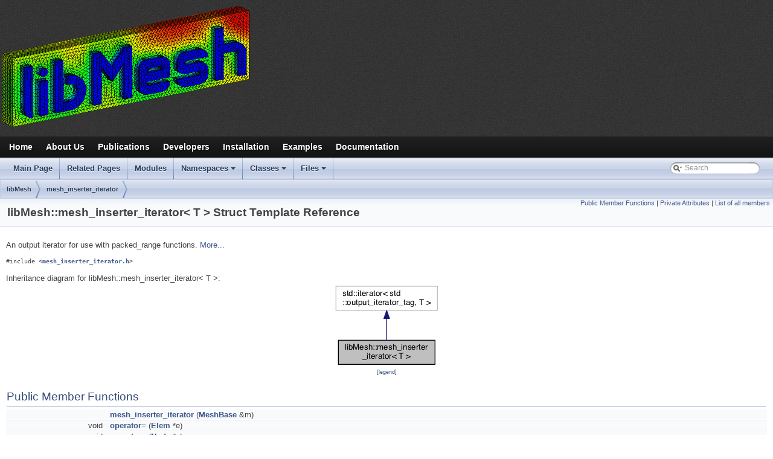

--- FILE ---
content_type: text/html; charset=utf-8
request_url: https://libmesh.github.io/doxygen/structlibMesh_1_1mesh__inserter__iterator.html
body_size: 4618
content:
<!-- HTML header for doxygen -->
<!DOCTYPE html PUBLIC "-//W3C//DTD XHTML 1.0 Transitional//EN" "http://www.w3.org/TR/xhtml1/DTD/xhtml1-transitional.dtd">
<html xmlns="http://www.w3.org/1999/xhtml">
<head>
<meta http-equiv="Content-Type" content="text/xhtml;charset=UTF-8"/>
<meta http-equiv="X-UA-Compatible" content="IE=9"/>
<title>libMesh: libMesh::mesh_inserter_iterator&lt; T &gt; Struct Template Reference</title>
<link href="tabs.css" rel="stylesheet" type="text/css"/>
<script type="text/javascript" src="jquery.js"></script>
<script type="text/javascript" src="dynsections.js"></script>
<link href="search/search.css" rel="stylesheet" type="text/css"/>
<script type="text/javascript" src="search/searchdata.js"></script>
<script type="text/javascript" src="search/search.js"></script>
<link href="../styles.css" rel="stylesheet" type="text/css" />
<link href="doxygen_stylesheet.css" rel="stylesheet" type="text/css" />
</head>
<body>
  <nav id="fixedbar">
    <ul id="fixednav">
      <li><a href="../index.html">Home</a></li>
      <li><a href="../support.html">About Us</a></li>
      <li><a href="../publications.html">Publications</a></li>
      <li><a href="../developers.html">Developers</a></li>
      <li><a href="../installation.html">Installation</a></li>
      <li><a href="../examples.html">Examples</a></li>
      <li><a href="../doxygen/index.html">Documentation</a></li>
    </ul>
  </nav>
  <div id="w">
    <header id="logo"><a href="index.html"><span id="logobg">SomeWebsiteLogo</span></a></header>
    <nav id="navigation">
      <ul>
        <li><a href="../index.html">Home</a></li>
        <li><a href="../support.html">About Us</a></li>
        <li><a href="../publications.html">Publications</a></li>
        <li><a href="../developers.html">Developers</a></li>
        <li><a href="../installation.html">Installation</a></li>
        <li><a href="../examples.html">Examples</a></li>
        <li><a href="../doxygen/index.html">Documentation</a></li>
      </ul>
    </nav>
<div id="top"><!-- do not remove this div, it is closed by doxygen! -->
<!-- <\!--BEGIN TITLEAREA-\-> -->
<!-- <div id="titlearea"> -->
<!-- <table cellspacing="0" cellpadding="0"> -->
<!--  <tbody> -->
<!--  <tr style="height: 56px;"> -->
<!--   <\!--BEGIN PROJECT_LOGO-\-> -->
<!--   <td id="projectlogo"><img alt="Logo" src=""/></td> -->
<!--   <\!--END PROJECT_LOGO-\-> -->
<!--   <\!--BEGIN PROJECT_NAME-\-> -->
<!--   <td style="padding-left: 0.5em;"> -->
<!--    <div id="projectname">libMesh -->
<!--    <\!--BEGIN PROJECT_NUMBER-\->&#160;<span id="projectnumber"></span><\!--END PROJECT_NUMBER-\-> -->
<!--    </div> -->
<!--    <\!--BEGIN PROJECT_BRIEF-\-><div id="projectbrief"></div><\!--END PROJECT_BRIEF-\-> -->
<!--   </td> -->
<!--   <\!--END PROJECT_NAME-\-> -->
<!--   <\!--BEGIN !PROJECT_NAME-\-> -->
<!--    <\!--BEGIN PROJECT_BRIEF-\-> -->
<!--     <td style="padding-left: 0.5em;"> -->
<!--     <div id="projectbrief"></div> -->
<!--     </td> -->
<!--    <\!--END PROJECT_BRIEF-\-> -->
<!--   <\!--END !PROJECT_NAME-\-> -->
<!--   <\!--BEGIN DISABLE_INDEX-\-> -->
<!--    <\!--BEGIN SEARCHENGINE-\-> -->
<!--    <td>        <div id="MSearchBox" class="MSearchBoxInactive">
        <span class="left">
          <img id="MSearchSelect" src="search/mag_sel.png"
               onmouseover="return searchBox.OnSearchSelectShow()"
               onmouseout="return searchBox.OnSearchSelectHide()"
               alt=""/>
          <input type="text" id="MSearchField" value="Search" accesskey="S"
               onfocus="searchBox.OnSearchFieldFocus(true)" 
               onblur="searchBox.OnSearchFieldFocus(false)" 
               onkeyup="searchBox.OnSearchFieldChange(event)"/>
          </span><span class="right">
            <a id="MSearchClose" href="javascript:searchBox.CloseResultsWindow()"><img id="MSearchCloseImg" border="0" src="search/close.png" alt=""/></a>
          </span>
        </div>
</td> -->
<!--    <\!--END SEARCHENGINE-\-> -->
<!--   <\!--END DISABLE_INDEX-\-> -->
<!--  </tr> -->
<!--  </tbody> -->
<!-- </table> -->
<!-- </div> -->
<!-- <\!--END TITLEAREA-\-> -->
<!-- end header part -->
<!-- Generated by Doxygen 1.8.14 -->
<script type="text/javascript">
/* @license magnet:?xt=urn:btih:cf05388f2679ee054f2beb29a391d25f4e673ac3&amp;dn=gpl-2.0.txt GPL-v2 */
var searchBox = new SearchBox("searchBox", "search",false,'Search');
/* @license-end */
</script>
<script type="text/javascript" src="menudata.js"></script>
<script type="text/javascript" src="menu.js"></script>
<script type="text/javascript">
/* @license magnet:?xt=urn:btih:cf05388f2679ee054f2beb29a391d25f4e673ac3&amp;dn=gpl-2.0.txt GPL-v2 */
$(function() {
  initMenu('',true,false,'search.php','Search');
  $(document).ready(function() { init_search(); });
});
/* @license-end */</script>
<div id="main-nav"></div>
<!-- window showing the filter options -->
<div id="MSearchSelectWindow"
     onmouseover="return searchBox.OnSearchSelectShow()"
     onmouseout="return searchBox.OnSearchSelectHide()"
     onkeydown="return searchBox.OnSearchSelectKey(event)">
</div>

<!-- iframe showing the search results (closed by default) -->
<div id="MSearchResultsWindow">
<iframe src="javascript:void(0)" frameborder="0" 
        name="MSearchResults" id="MSearchResults">
</iframe>
</div>

<div id="nav-path" class="navpath">
  <ul>
<li class="navelem"><a class="el" href="namespacelibMesh.html">libMesh</a></li><li class="navelem"><a class="el" href="structlibMesh_1_1mesh__inserter__iterator.html">mesh_inserter_iterator</a></li>  </ul>
</div>
</div><!-- top -->
<div class="header">
  <div class="summary">
<a href="#pub-methods">Public Member Functions</a> &#124;
<a href="#pri-attribs">Private Attributes</a> &#124;
<a href="structlibMesh_1_1mesh__inserter__iterator-members.html">List of all members</a>  </div>
  <div class="headertitle">
<div class="title">libMesh::mesh_inserter_iterator&lt; T &gt; Struct Template Reference</div>  </div>
</div><!--header-->
<div class="contents">

<p>An output iterator for use with packed_range functions.  
 <a href="structlibMesh_1_1mesh__inserter__iterator.html#details">More...</a></p>

<p><code>#include &lt;<a class="el" href="mesh__inserter__iterator_8h_source.html">mesh_inserter_iterator.h</a>&gt;</code></p>
<div class="dynheader">
Inheritance diagram for libMesh::mesh_inserter_iterator&lt; T &gt;:</div>
<div class="dyncontent">
<div class="center"><img src="structlibMesh_1_1mesh__inserter__iterator__inherit__graph.png" border="0" usemap="#libMesh_1_1mesh__inserter__iterator_3_01T_01_4_inherit__map" alt="Inheritance graph"/></div>
<center><span class="legend">[<a href="graph_legend.html">legend</a>]</span></center></div>
<table class="memberdecls">
<tr class="heading"><td colspan="2"><h2 class="groupheader"><a name="pub-methods"></a>
Public Member Functions</h2></td></tr>
<tr class="memitem:a4c22dffeebb5acf7d83f3d2d66c623b4"><td class="memItemLeft" align="right" valign="top">&#160;</td><td class="memItemRight" valign="bottom"><a class="el" href="structlibMesh_1_1mesh__inserter__iterator.html#a4c22dffeebb5acf7d83f3d2d66c623b4">mesh_inserter_iterator</a> (<a class="el" href="classlibMesh_1_1MeshBase.html">MeshBase</a> &amp;m)</td></tr>
<tr class="separator:a4c22dffeebb5acf7d83f3d2d66c623b4"><td class="memSeparator" colspan="2">&#160;</td></tr>
<tr class="memitem:a4d00b2d98f824822f752e9852dc32d42"><td class="memItemLeft" align="right" valign="top">void&#160;</td><td class="memItemRight" valign="bottom"><a class="el" href="structlibMesh_1_1mesh__inserter__iterator.html#a4d00b2d98f824822f752e9852dc32d42">operator=</a> (<a class="el" href="classlibMesh_1_1Elem.html">Elem</a> *e)</td></tr>
<tr class="separator:a4d00b2d98f824822f752e9852dc32d42"><td class="memSeparator" colspan="2">&#160;</td></tr>
<tr class="memitem:a08b42a8d2d984f7c74248c988bb6a26c"><td class="memItemLeft" align="right" valign="top">void&#160;</td><td class="memItemRight" valign="bottom"><a class="el" href="structlibMesh_1_1mesh__inserter__iterator.html#a08b42a8d2d984f7c74248c988bb6a26c">operator=</a> (<a class="el" href="classlibMesh_1_1Node.html">Node</a> *n)</td></tr>
<tr class="separator:a08b42a8d2d984f7c74248c988bb6a26c"><td class="memSeparator" colspan="2">&#160;</td></tr>
<tr class="memitem:a8005f91e98ce370b3e46dcb936734604"><td class="memItemLeft" align="right" valign="top">void&#160;</td><td class="memItemRight" valign="bottom"><a class="el" href="structlibMesh_1_1mesh__inserter__iterator.html#a8005f91e98ce370b3e46dcb936734604">operator=</a> (<a class="el" href="classlibMesh_1_1Point.html">Point</a> *p)</td></tr>
<tr class="separator:a8005f91e98ce370b3e46dcb936734604"><td class="memSeparator" colspan="2">&#160;</td></tr>
<tr class="memitem:afe3bacfeddc43dd1d2ec2b502b1e85fd"><td class="memItemLeft" align="right" valign="top"><a class="el" href="structlibMesh_1_1mesh__inserter__iterator.html">mesh_inserter_iterator</a> &amp;&#160;</td><td class="memItemRight" valign="bottom"><a class="el" href="structlibMesh_1_1mesh__inserter__iterator.html#afe3bacfeddc43dd1d2ec2b502b1e85fd">operator++</a> ()</td></tr>
<tr class="separator:afe3bacfeddc43dd1d2ec2b502b1e85fd"><td class="memSeparator" colspan="2">&#160;</td></tr>
<tr class="memitem:aa090d293264ed8f3181c50dc01a1eced"><td class="memItemLeft" align="right" valign="top"><a class="el" href="structlibMesh_1_1mesh__inserter__iterator.html">mesh_inserter_iterator</a>&#160;</td><td class="memItemRight" valign="bottom"><a class="el" href="structlibMesh_1_1mesh__inserter__iterator.html#aa090d293264ed8f3181c50dc01a1eced">operator++</a> (int)</td></tr>
<tr class="separator:aa090d293264ed8f3181c50dc01a1eced"><td class="memSeparator" colspan="2">&#160;</td></tr>
<tr class="memitem:a4760d60892e4f6eccabfe6d03ebe762d"><td class="memItemLeft" align="right" valign="top"><a class="el" href="structlibMesh_1_1mesh__inserter__iterator.html">mesh_inserter_iterator</a> &amp;&#160;</td><td class="memItemRight" valign="bottom"><a class="el" href="structlibMesh_1_1mesh__inserter__iterator.html#a4760d60892e4f6eccabfe6d03ebe762d">operator*</a> ()</td></tr>
<tr class="separator:a4760d60892e4f6eccabfe6d03ebe762d"><td class="memSeparator" colspan="2">&#160;</td></tr>
</table><table class="memberdecls">
<tr class="heading"><td colspan="2"><h2 class="groupheader"><a name="pri-attribs"></a>
Private Attributes</h2></td></tr>
<tr class="memitem:a2e3360afcf01905b1f4af335fd2f5255"><td class="memItemLeft" align="right" valign="top"><a class="el" href="classlibMesh_1_1MeshBase.html">MeshBase</a> &amp;&#160;</td><td class="memItemRight" valign="bottom"><a class="el" href="structlibMesh_1_1mesh__inserter__iterator.html#a2e3360afcf01905b1f4af335fd2f5255">mesh</a></td></tr>
<tr class="separator:a2e3360afcf01905b1f4af335fd2f5255"><td class="memSeparator" colspan="2">&#160;</td></tr>
</table>
<a name="details" id="details"></a><h2 class="groupheader">Detailed Description</h2>
<div class="textblock"><h3>template&lt;typename T&gt;<br />
struct libMesh::mesh_inserter_iterator&lt; T &gt;</h3>

<p>An output iterator for use with packed_range functions. </p>
<p>A class for templated methods that expect output iterator arguments, which adds objects to the <a class="el" href="classlibMesh_1_1Mesh.html" title="Manages a collection of Nodes and Elems. ">Mesh</a>. Although any <a class="el" href="structlibMesh_1_1mesh__inserter__iterator.html" title="An output iterator for use with packed_range functions. ">mesh_inserter_iterator</a> can add any object, we template it around object type so that type inference and iterator_traits will work.</p>
<dl class="section author"><dt>Author</dt><dd>Roy Stogner </dd></dl>
<dl class="section date"><dt>Date</dt><dd>2012 </dd></dl>

<p class="definition">Definition at line <a class="el" href="mesh__inserter__iterator_8h_source.html#l00046">46</a> of file <a class="el" href="mesh__inserter__iterator_8h_source.html">mesh_inserter_iterator.h</a>.</p>
</div><h2 class="groupheader">Constructor &amp; Destructor Documentation</h2>
<a id="a4c22dffeebb5acf7d83f3d2d66c623b4"></a>
<h2 class="memtitle"><span class="permalink"><a href="#a4c22dffeebb5acf7d83f3d2d66c623b4">&#9670;&nbsp;</a></span>mesh_inserter_iterator()</h2>

<div class="memitem">
<div class="memproto">
<div class="memtemplate">
template&lt;typename T &gt; </div>
<table class="mlabels">
  <tr>
  <td class="mlabels-left">
      <table class="memname">
        <tr>
          <td class="memname"><a class="el" href="structlibMesh_1_1mesh__inserter__iterator.html">libMesh::mesh_inserter_iterator</a>&lt; T &gt;::<a class="el" href="structlibMesh_1_1mesh__inserter__iterator.html">mesh_inserter_iterator</a> </td>
          <td>(</td>
          <td class="paramtype"><a class="el" href="classlibMesh_1_1MeshBase.html">MeshBase</a> &amp;&#160;</td>
          <td class="paramname"><em>m</em></td><td>)</td>
          <td></td>
        </tr>
      </table>
  </td>
  <td class="mlabels-right">
<span class="mlabels"><span class="mlabel">inline</span></span>  </td>
  </tr>
</table>
</div><div class="memdoc">

<p class="definition">Definition at line <a class="el" href="mesh__inserter__iterator_8h_source.html#l00049">49</a> of file <a class="el" href="mesh__inserter__iterator_8h_source.html">mesh_inserter_iterator.h</a>.</p>

<p class="reference">Referenced by <a class="el" href="mesh__inserter__iterator_8h_source.html#l00061">libMesh::mesh_inserter_iterator&lt; T &gt;::operator++()</a>.</p>
<div class="fragment"><div class="line"><a name="l00049"></a><span class="lineno">   49</span>&#160;: <a class="code" href="structlibMesh_1_1mesh__inserter__iterator.html#a2e3360afcf01905b1f4af335fd2f5255">mesh</a>(m) {}</div><div class="ttc" id="structlibMesh_1_1mesh__inserter__iterator_html_a2e3360afcf01905b1f4af335fd2f5255"><div class="ttname"><a href="structlibMesh_1_1mesh__inserter__iterator.html#a2e3360afcf01905b1f4af335fd2f5255">libMesh::mesh_inserter_iterator::mesh</a></div><div class="ttdeci">MeshBase &amp; mesh</div><div class="ttdef"><b>Definition:</b> <a href="mesh__inserter__iterator_8h_source.html#l00072">mesh_inserter_iterator.h:72</a></div></div>
</div><!-- fragment -->
</div>
</div>
<h2 class="groupheader">Member Function Documentation</h2>
<a id="a4760d60892e4f6eccabfe6d03ebe762d"></a>
<h2 class="memtitle"><span class="permalink"><a href="#a4760d60892e4f6eccabfe6d03ebe762d">&#9670;&nbsp;</a></span>operator*()</h2>

<div class="memitem">
<div class="memproto">
<div class="memtemplate">
template&lt;typename T &gt; </div>
<table class="mlabels">
  <tr>
  <td class="mlabels-left">
      <table class="memname">
        <tr>
          <td class="memname"><a class="el" href="structlibMesh_1_1mesh__inserter__iterator.html">mesh_inserter_iterator</a>&amp; <a class="el" href="structlibMesh_1_1mesh__inserter__iterator.html">libMesh::mesh_inserter_iterator</a>&lt; T &gt;::operator* </td>
          <td>(</td>
          <td class="paramname"></td><td>)</td>
          <td></td>
        </tr>
      </table>
  </td>
  <td class="mlabels-right">
<span class="mlabels"><span class="mlabel">inline</span></span>  </td>
  </tr>
</table>
</div><div class="memdoc">

<p class="definition">Definition at line <a class="el" href="mesh__inserter__iterator_8h_source.html#l00069">69</a> of file <a class="el" href="mesh__inserter__iterator_8h_source.html">mesh_inserter_iterator.h</a>.</p>
<div class="fragment"><div class="line"><a name="l00069"></a><span class="lineno">   69</span>&#160;{ <span class="keywordflow">return</span> *<span class="keyword">this</span>; }</div></div><!-- fragment -->
</div>
</div>
<a id="afe3bacfeddc43dd1d2ec2b502b1e85fd"></a>
<h2 class="memtitle"><span class="permalink"><a href="#afe3bacfeddc43dd1d2ec2b502b1e85fd">&#9670;&nbsp;</a></span>operator++() <span class="overload">[1/2]</span></h2>

<div class="memitem">
<div class="memproto">
<div class="memtemplate">
template&lt;typename T &gt; </div>
<table class="mlabels">
  <tr>
  <td class="mlabels-left">
      <table class="memname">
        <tr>
          <td class="memname"><a class="el" href="structlibMesh_1_1mesh__inserter__iterator.html">mesh_inserter_iterator</a>&amp; <a class="el" href="structlibMesh_1_1mesh__inserter__iterator.html">libMesh::mesh_inserter_iterator</a>&lt; T &gt;::operator++ </td>
          <td>(</td>
          <td class="paramname"></td><td>)</td>
          <td></td>
        </tr>
      </table>
  </td>
  <td class="mlabels-right">
<span class="mlabels"><span class="mlabel">inline</span></span>  </td>
  </tr>
</table>
</div><div class="memdoc">

<p class="definition">Definition at line <a class="el" href="mesh__inserter__iterator_8h_source.html#l00057">57</a> of file <a class="el" href="mesh__inserter__iterator_8h_source.html">mesh_inserter_iterator.h</a>.</p>
<div class="fragment"><div class="line"><a name="l00057"></a><span class="lineno">   57</span>&#160;                                        {</div><div class="line"><a name="l00058"></a><span class="lineno">   58</span>&#160;    <span class="keywordflow">return</span> *<span class="keyword">this</span>;</div><div class="line"><a name="l00059"></a><span class="lineno">   59</span>&#160;  }</div></div><!-- fragment -->
</div>
</div>
<a id="aa090d293264ed8f3181c50dc01a1eced"></a>
<h2 class="memtitle"><span class="permalink"><a href="#aa090d293264ed8f3181c50dc01a1eced">&#9670;&nbsp;</a></span>operator++() <span class="overload">[2/2]</span></h2>

<div class="memitem">
<div class="memproto">
<div class="memtemplate">
template&lt;typename T &gt; </div>
<table class="mlabels">
  <tr>
  <td class="mlabels-left">
      <table class="memname">
        <tr>
          <td class="memname"><a class="el" href="structlibMesh_1_1mesh__inserter__iterator.html">mesh_inserter_iterator</a> <a class="el" href="structlibMesh_1_1mesh__inserter__iterator.html">libMesh::mesh_inserter_iterator</a>&lt; T &gt;::operator++ </td>
          <td>(</td>
          <td class="paramtype">int&#160;</td>
          <td class="paramname"></td><td>)</td>
          <td></td>
        </tr>
      </table>
  </td>
  <td class="mlabels-right">
<span class="mlabels"><span class="mlabel">inline</span></span>  </td>
  </tr>
</table>
</div><div class="memdoc">

<p class="definition">Definition at line <a class="el" href="mesh__inserter__iterator_8h_source.html#l00061">61</a> of file <a class="el" href="mesh__inserter__iterator_8h_source.html">mesh_inserter_iterator.h</a>.</p>

<p class="reference">References <a class="el" href="mesh__inserter__iterator_8h_source.html#l00049">libMesh::mesh_inserter_iterator&lt; T &gt;::mesh_inserter_iterator()</a>.</p>
<div class="fragment"><div class="line"><a name="l00061"></a><span class="lineno">   61</span>&#160;                                         {</div><div class="line"><a name="l00062"></a><span class="lineno">   62</span>&#160;    <span class="keywordflow">return</span> <a class="code" href="structlibMesh_1_1mesh__inserter__iterator.html#a4c22dffeebb5acf7d83f3d2d66c623b4">mesh_inserter_iterator</a>(*<span class="keyword">this</span>);</div><div class="line"><a name="l00063"></a><span class="lineno">   63</span>&#160;  }</div><div class="ttc" id="structlibMesh_1_1mesh__inserter__iterator_html_a4c22dffeebb5acf7d83f3d2d66c623b4"><div class="ttname"><a href="structlibMesh_1_1mesh__inserter__iterator.html#a4c22dffeebb5acf7d83f3d2d66c623b4">libMesh::mesh_inserter_iterator::mesh_inserter_iterator</a></div><div class="ttdeci">mesh_inserter_iterator(MeshBase &amp;m)</div><div class="ttdef"><b>Definition:</b> <a href="mesh__inserter__iterator_8h_source.html#l00049">mesh_inserter_iterator.h:49</a></div></div>
</div><!-- fragment -->
</div>
</div>
<a id="a4d00b2d98f824822f752e9852dc32d42"></a>
<h2 class="memtitle"><span class="permalink"><a href="#a4d00b2d98f824822f752e9852dc32d42">&#9670;&nbsp;</a></span>operator=() <span class="overload">[1/3]</span></h2>

<div class="memitem">
<div class="memproto">
<div class="memtemplate">
template&lt;typename T &gt; </div>
<table class="mlabels">
  <tr>
  <td class="mlabels-left">
      <table class="memname">
        <tr>
          <td class="memname">void <a class="el" href="structlibMesh_1_1mesh__inserter__iterator.html">libMesh::mesh_inserter_iterator</a>&lt; T &gt;::operator= </td>
          <td>(</td>
          <td class="paramtype"><a class="el" href="classlibMesh_1_1Elem.html">Elem</a> *&#160;</td>
          <td class="paramname"><em>e</em></td><td>)</td>
          <td></td>
        </tr>
      </table>
  </td>
  <td class="mlabels-right">
<span class="mlabels"><span class="mlabel">inline</span></span>  </td>
  </tr>
</table>
</div><div class="memdoc">

<p class="definition">Definition at line <a class="el" href="mesh__inserter__iterator_8h_source.html#l00051">51</a> of file <a class="el" href="mesh__inserter__iterator_8h_source.html">mesh_inserter_iterator.h</a>.</p>

<p class="reference">References <a class="el" href="classlibMesh_1_1MeshBase.html#a5ab834283fa6bc335ad623d2b737ec5e">libMesh::MeshBase::add_elem()</a>, and <a class="el" href="mesh__inserter__iterator_8h_source.html#l00072">libMesh::mesh_inserter_iterator&lt; T &gt;::mesh</a>.</p>
<div class="fragment"><div class="line"><a name="l00051"></a><span class="lineno">   51</span>&#160;{ <a class="code" href="structlibMesh_1_1mesh__inserter__iterator.html#a2e3360afcf01905b1f4af335fd2f5255">mesh</a>.<a class="code" href="classlibMesh_1_1MeshBase.html#a5ab834283fa6bc335ad623d2b737ec5e">add_elem</a>(e); }</div><div class="ttc" id="classlibMesh_1_1MeshBase_html_a5ab834283fa6bc335ad623d2b737ec5e"><div class="ttname"><a href="classlibMesh_1_1MeshBase.html#a5ab834283fa6bc335ad623d2b737ec5e">libMesh::MeshBase::add_elem</a></div><div class="ttdeci">virtual Elem * add_elem(Elem *e)=0</div></div>
<div class="ttc" id="structlibMesh_1_1mesh__inserter__iterator_html_a2e3360afcf01905b1f4af335fd2f5255"><div class="ttname"><a href="structlibMesh_1_1mesh__inserter__iterator.html#a2e3360afcf01905b1f4af335fd2f5255">libMesh::mesh_inserter_iterator::mesh</a></div><div class="ttdeci">MeshBase &amp; mesh</div><div class="ttdef"><b>Definition:</b> <a href="mesh__inserter__iterator_8h_source.html#l00072">mesh_inserter_iterator.h:72</a></div></div>
</div><!-- fragment -->
</div>
</div>
<a id="a08b42a8d2d984f7c74248c988bb6a26c"></a>
<h2 class="memtitle"><span class="permalink"><a href="#a08b42a8d2d984f7c74248c988bb6a26c">&#9670;&nbsp;</a></span>operator=() <span class="overload">[2/3]</span></h2>

<div class="memitem">
<div class="memproto">
<div class="memtemplate">
template&lt;typename T &gt; </div>
<table class="mlabels">
  <tr>
  <td class="mlabels-left">
      <table class="memname">
        <tr>
          <td class="memname">void <a class="el" href="structlibMesh_1_1mesh__inserter__iterator.html">libMesh::mesh_inserter_iterator</a>&lt; T &gt;::operator= </td>
          <td>(</td>
          <td class="paramtype"><a class="el" href="classlibMesh_1_1Node.html">Node</a> *&#160;</td>
          <td class="paramname"><em>n</em></td><td>)</td>
          <td></td>
        </tr>
      </table>
  </td>
  <td class="mlabels-right">
<span class="mlabels"><span class="mlabel">inline</span></span>  </td>
  </tr>
</table>
</div><div class="memdoc">

<p class="definition">Definition at line <a class="el" href="mesh__inserter__iterator_8h_source.html#l00053">53</a> of file <a class="el" href="mesh__inserter__iterator_8h_source.html">mesh_inserter_iterator.h</a>.</p>

<p class="reference">References <a class="el" href="classlibMesh_1_1MeshBase.html#aee03b5729a76aa92906e520048ee0562">libMesh::MeshBase::insert_node()</a>, and <a class="el" href="mesh__inserter__iterator_8h_source.html#l00072">libMesh::mesh_inserter_iterator&lt; T &gt;::mesh</a>.</p>
<div class="fragment"><div class="line"><a name="l00053"></a><span class="lineno">   53</span>&#160;{ <a class="code" href="structlibMesh_1_1mesh__inserter__iterator.html#a2e3360afcf01905b1f4af335fd2f5255">mesh</a>.<a class="code" href="classlibMesh_1_1MeshBase.html#aee03b5729a76aa92906e520048ee0562">insert_node</a>(n); }</div><div class="ttc" id="classlibMesh_1_1MeshBase_html_aee03b5729a76aa92906e520048ee0562"><div class="ttname"><a href="classlibMesh_1_1MeshBase.html#aee03b5729a76aa92906e520048ee0562">libMesh::MeshBase::insert_node</a></div><div class="ttdeci">virtual Node * insert_node(Node *n)=0</div></div>
<div class="ttc" id="structlibMesh_1_1mesh__inserter__iterator_html_a2e3360afcf01905b1f4af335fd2f5255"><div class="ttname"><a href="structlibMesh_1_1mesh__inserter__iterator.html#a2e3360afcf01905b1f4af335fd2f5255">libMesh::mesh_inserter_iterator::mesh</a></div><div class="ttdeci">MeshBase &amp; mesh</div><div class="ttdef"><b>Definition:</b> <a href="mesh__inserter__iterator_8h_source.html#l00072">mesh_inserter_iterator.h:72</a></div></div>
</div><!-- fragment -->
</div>
</div>
<a id="a8005f91e98ce370b3e46dcb936734604"></a>
<h2 class="memtitle"><span class="permalink"><a href="#a8005f91e98ce370b3e46dcb936734604">&#9670;&nbsp;</a></span>operator=() <span class="overload">[3/3]</span></h2>

<div class="memitem">
<div class="memproto">
<div class="memtemplate">
template&lt;typename T &gt; </div>
<table class="mlabels">
  <tr>
  <td class="mlabels-left">
      <table class="memname">
        <tr>
          <td class="memname">void <a class="el" href="structlibMesh_1_1mesh__inserter__iterator.html">libMesh::mesh_inserter_iterator</a>&lt; T &gt;::operator= </td>
          <td>(</td>
          <td class="paramtype"><a class="el" href="classlibMesh_1_1Point.html">Point</a> *&#160;</td>
          <td class="paramname"><em>p</em></td><td>)</td>
          <td></td>
        </tr>
      </table>
  </td>
  <td class="mlabels-right">
<span class="mlabels"><span class="mlabel">inline</span></span>  </td>
  </tr>
</table>
</div><div class="memdoc">

<p class="definition">Definition at line <a class="el" href="mesh__inserter__iterator_8h_source.html#l00055">55</a> of file <a class="el" href="mesh__inserter__iterator_8h_source.html">mesh_inserter_iterator.h</a>.</p>

<p class="reference">References <a class="el" href="classlibMesh_1_1MeshBase.html#a9361e2879e37831f80afb43b762d651f">libMesh::MeshBase::add_point()</a>, and <a class="el" href="mesh__inserter__iterator_8h_source.html#l00072">libMesh::mesh_inserter_iterator&lt; T &gt;::mesh</a>.</p>
<div class="fragment"><div class="line"><a name="l00055"></a><span class="lineno">   55</span>&#160;{ <a class="code" href="structlibMesh_1_1mesh__inserter__iterator.html#a2e3360afcf01905b1f4af335fd2f5255">mesh</a>.<a class="code" href="classlibMesh_1_1MeshBase.html#a9361e2879e37831f80afb43b762d651f">add_point</a>(*p); }</div><div class="ttc" id="classlibMesh_1_1MeshBase_html_a9361e2879e37831f80afb43b762d651f"><div class="ttname"><a href="classlibMesh_1_1MeshBase.html#a9361e2879e37831f80afb43b762d651f">libMesh::MeshBase::add_point</a></div><div class="ttdeci">virtual Node * add_point(const Point &amp;p, const dof_id_type id=DofObject::invalid_id, const processor_id_type proc_id=DofObject::invalid_processor_id)=0</div></div>
<div class="ttc" id="structlibMesh_1_1mesh__inserter__iterator_html_a2e3360afcf01905b1f4af335fd2f5255"><div class="ttname"><a href="structlibMesh_1_1mesh__inserter__iterator.html#a2e3360afcf01905b1f4af335fd2f5255">libMesh::mesh_inserter_iterator::mesh</a></div><div class="ttdeci">MeshBase &amp; mesh</div><div class="ttdef"><b>Definition:</b> <a href="mesh__inserter__iterator_8h_source.html#l00072">mesh_inserter_iterator.h:72</a></div></div>
</div><!-- fragment -->
</div>
</div>
<h2 class="groupheader">Member Data Documentation</h2>
<a id="a2e3360afcf01905b1f4af335fd2f5255"></a>
<h2 class="memtitle"><span class="permalink"><a href="#a2e3360afcf01905b1f4af335fd2f5255">&#9670;&nbsp;</a></span>mesh</h2>

<div class="memitem">
<div class="memproto">
<div class="memtemplate">
template&lt;typename T &gt; </div>
<table class="mlabels">
  <tr>
  <td class="mlabels-left">
      <table class="memname">
        <tr>
          <td class="memname"><a class="el" href="classlibMesh_1_1MeshBase.html">MeshBase</a>&amp; <a class="el" href="structlibMesh_1_1mesh__inserter__iterator.html">libMesh::mesh_inserter_iterator</a>&lt; T &gt;::mesh</td>
        </tr>
      </table>
  </td>
  <td class="mlabels-right">
<span class="mlabels"><span class="mlabel">private</span></span>  </td>
  </tr>
</table>
</div><div class="memdoc">

<p class="definition">Definition at line <a class="el" href="mesh__inserter__iterator_8h_source.html#l00072">72</a> of file <a class="el" href="mesh__inserter__iterator_8h_source.html">mesh_inserter_iterator.h</a>.</p>

<p class="reference">Referenced by <a class="el" href="mesh__inserter__iterator_8h_source.html#l00051">libMesh::mesh_inserter_iterator&lt; T &gt;::operator=()</a>.</p>

</div>
</div>
<hr/>The documentation for this struct was generated from the following file:<ul>
<li><a class="el" href="mesh__inserter__iterator_8h_source.html">mesh_inserter_iterator.h</a></li>
</ul>
</div><!-- contents -->
<!-- HTML footer for doxygen 1.8.7-->
<!-- start footer part -->
<hr class="footer"/><address class="footer"><small>
generated by <a href="http://www.doxygen.org/index.html">
<img class="footer" src="doxygen.png" alt="doxygen"/>
</a>
</small></address>
<!-- dynamic header stuff -->
<script type="text/javascript">
$(document).ready(function(){
  $(window).on('scroll',function() {
    var scrolltop = $(this).scrollTop();
    if(scrolltop >= 215) {
      $('#fixedbar').fadeIn(250);
    }
    else if(scrolltop <= 210) {
      $('#fixedbar').fadeOut(250);
    }
  });
});
</script>
<!-- Google Analytics stuff -->
<script type="text/javascript">
  var _gaq = _gaq || [];
  _gaq.push(['_setAccount', 'UA-24978333-1']);
  _gaq.push(['_trackPageview']);
  (function() {
    var ga = document.createElement('script'); ga.type = 'text/javascript'; ga.async = true;
    ga.src = ('https:' == document.location.protocol ? 'https://ssl' : 'http://www') + '.google-analytics.com/ga.js';
    var s = document.getElementsByTagName('script')[0]; s.parentNode.insertBefore(ga, s);
  })();
</script>
</body>
</html>
